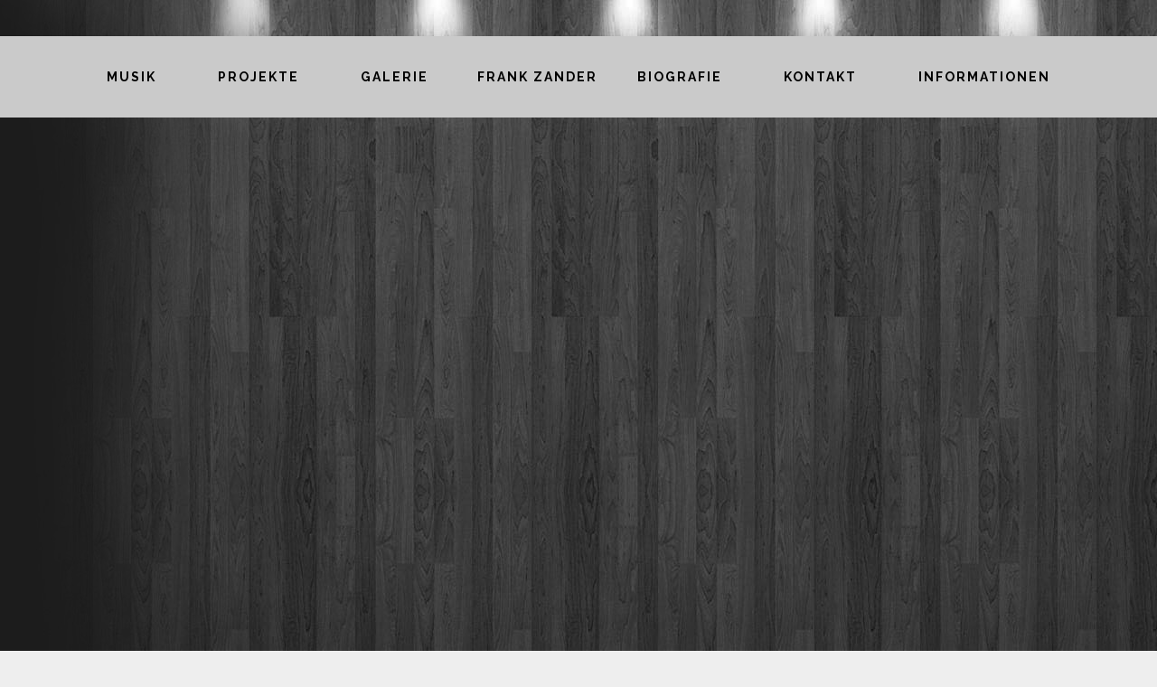

--- FILE ---
content_type: text/css; charset: UTF-8;charset=UTF-8
request_url: https://frank-zander.de/wp/?loadIronMusic=iron_feature_event.css
body_size: 303
content:
@import url(//fonts.googleapis.com/css?family=Raleway:100,100,100);
.event-line-node { 
	font-family: Raleway;
	font-weight: 100;
	font-size: 40px;
	color: rgb(149, 136, 144);
}
.event-line-wrap:hover .event-line-node { 
	color: rgb(255, 255, 255);
}
.event-line-wrap { 
	background-color: rgb(49, 32, 41);
	padding-top: 60px;
	padding-bottom: 60px;
}
.event-line-wrap:hover { 
	background-color: rgb(44, 29, 37);
}
.event-line-wrap .artists { 
	color: rgb(49, 32, 41);
}
.countdown-block { 
	font-family: Raleway;
	font-weight: 100;
	font-size: 18px;
	color: rgb(255, 255, 255);
	letter-spacing: 2px;
}
.event-line-wrap .event-line-countdown-wrap { 
	background-color: rgb(44, 30, 36);
}
ul.concerts-list { 
	border-top-color: rgb(49, 32, 41);
}
ul.concerts-list li { 
	border-bottom-color: rgb(49, 32, 41);
}
.events-bar { 
	border-top-color: rgb(49, 32, 41);
	background-color: rgb(240, 240, 240);
}
span.events-bar-title, span.events-bar-artists select { 
	font-family: Raleway;
	font-weight: 100;
	font-size: 15px;
	color: rgb(43, 43, 43);
	letter-spacing: 0px;
}
.event-line-wrap .artists{ background-color:rgb(149, 136, 144)}

--- FILE ---
content_type: text/css; charset: UTF-8;charset=UTF-8
request_url: https://frank-zander.de/wp/?loadIronMusic=iron_feature.css
body_size: 292
content:

.iron_widget_radio .info-box { 
	background-color: rgb(251, 251, 251);
}
.player-title-box .title, .time-box, .jp-current-time, .jp-duration, .player-info .player-title-box { 
	color: rgb(170, 170, 170);
}
.jp-play i, .jp-pause i, .jp-previous i, .jp-next i { 
	color: rgb(170, 170, 170);
}
.jp-play i:hover, .jp-pause i:hover, .jp-previous i:hover, .jp-next i:hover { 
	color: rgb(251, 251, 251);
	background-color: rgb(121, 104, 114);
}
.player-box .jp-seek-bar { 
	background-color: rgb(191, 185, 185);
}
.player-box .jp-seek-bar .jp-play-bar { 
	background-color: rgb(170, 170, 170);
}
.audio-holder .jp-playlist ul li { 
	background-color: rgb(234, 234, 234);
}
.jp-playlist ul.tracks-list li:hover { 
	background-color: rgb(121, 104, 114);
}
.iron_widget_radio .player-box ul.jp-controls, .audio-holder .jp-playlist ul.tracks-list li, .player-box .jp-controls li a i, .player-box .jp-controls li a i.fa-backward, .player-box .jp-controls li a i.fa-forward, .iron_widget_radio ul.jp-controls, .iron_widget_radio, .iron_widget_radio ul.jp-controls { 
	border-color: rgb(170, 170, 170);
}
a.jp-playlist-item.jp-playlist-current span.track-name, .audio-holder .jp-playlist ul.tracks-list li.jp-playlist-current::before { 
	color: rgb(170, 170, 170);
}


--- FILE ---
content_type: text/css
request_url: https://frank-zander.de/wp/wp-content/themes/fwrd/css/iron-audioplayer.css?ver=6.9
body_size: 1949
content:
.vc_col-sm-6 .iron-audioplayer .vc_col-md-6{width:100%}.vc_col-sm-4 .iron-audioplayer .vc_col-md-6{width:100%}.vc_col-sm-2 .iron-audioplayer .vc_col-md-6{width:100%}.vc_col-sm-3 .iron-audioplayer .vc_col-md-6{width:100%}.vc_col-md-6 .iron-audioplayer .vc_col-md-6{width:100%}.vc_col-md-4 .iron-audioplayer .vc_col-md-6{width:100%}.vc_col-md-2 .iron-audioplayer .vc_col-md-6{width:100%}.vc_col-md-3 .iron-audioplayer .vc_col-md-6{width:100%}.vc_col-lg-6 .iron-audioplayer .vc_col-md-6{width:100%}.vc_col-lg-4 .iron-audioplayer .vc_col-md-6{width:100%}.vc_col-lg-2 .iron-audioplayer .vc_col-md-6{width:100%}.vc_col-lg-3 .iron-audioplayer .vc_col-md-6{width:100%}.iron-audioplayer .album{width:100%;margin-bottom:50px}.iron-audioplayer .album .album-art{max-width:350px;margin:0px auto;background-size:cover}.iron-audioplayer .album .album-art img{width:100%}.single-album .iron-audioplayer .album .album-art{width:100%;margin:0px auto;max-width:500px}.single-album .iron-audioplayer .album .album-art img{width:100%;height:auto}.iron-audioplayer .track-title,.iron-audioplayer .album-title{text-align:center}.iron-audioplayer .track-title{font-weight:bold;margin-bottom:17px}.iron-audioplayer .player{width:100%;height:130px;position:relative;font-size:12px}.iron-audioplayer .player.hide .currentTime,.iron-audioplayer .player.hide .wave,.iron-audioplayer .player.hide .totalTime{opacity:0 !important}.iron-audioplayer .player .progressLoading{background:rgba(0,0,0,0.25);width:0%;height:1px;box-shadow:0 0 2px rgba(0,0,0,0.5);width:calc( 100% - 200px );position:absolute;opacity:0;left:120px;top:35px;transition:opacity 3000ms ease}.iron-audioplayer .player .totalTime{opacity:0.6;position:absolute;top:26px;right:0px}.iron-audioplayer .player .currentTime{opacity:0.6;position:absolute;top:26px}.iron-audioplayer .player .wave{margin:20px 0;margin-left:40px;margin-right:40px;display:none}.iron-audioplayer .player .control{width:158px;margin:20px auto 0;position:relative}.iron-audioplayer .player .control .play{position:absolute;left:50%;transform:translate(-50%, 0);width:26px;height:21.3px;opacity:1 !important;display:block;cursor:pointer}.iron-audioplayer .player .control .play path,.iron-audioplayer .player .control .play rect{transition:all 300ms ease}.iron-audioplayer .player .control .play rect{opacity:0}.iron-audioplayer .player .control .previous{position:absolute;left:0;top:8px;bottom:0;opacity:1 !important;width:16px;height:21.3px;display:block;cursor:pointer}.iron-audioplayer .player .control .next{position:absolute;right:0;opacity:1 !important;top:8px;bottom:0;width:16px;height:21.3px;display:block;cursor:pointer}.iron-audioplayer.show-playlist .playlist{display:block}.iron-audioplayer .playlist{display:none;margin-bottom:50px}.iron-audioplayer .playlist a.button{opacity:1;text-transform:uppercase;font-weight:700;font-size:11px;padding:1px 6px;margin:0;border-radius:3px}.iron-audioplayer .playlist ul{padding:0 0;margin:0 0}.iron-audioplayer .playlist li{list-style:none;position:relative;clear:both;margin:10px 0}.iron-audioplayer .playlist li .button{float:right;width:auto;display:table-cell}.iron-audioplayer .playlist .current{background-size:10px 13px}.iron-audioplayer .playlist .current path{opacity:0}.iron-audioplayer .playlist .current rect{opacity:1}.iron-audioplayer .playlist .current .audio-track{color:#4e4e50;font-weight:400}.iron-audioplayer .tracklist-item-title{display:inline-block}.iron-audioplayer .track-number{width:48px;font-size:16px;color:#4e4e50;height:100%;padding-left:25px;position:relative;vertical-align:top}.iron-audioplayer .track-number .number{display:inline-block;padding-right:10px;vertical-align:top}.iron-audioplayer .track-number svg{width:10px;height:12px;position:absolute;top:0px;left:0}.iron-audioplayer .track-number rect{opacity:0}.iron-audioplayer .audio-track{display:inline-block;cursor:pointer;font-weight:700;font-size:16px;color:#a67f57;height:100%}.single-album .info-section h2{font-size:32px;font-weight:300;line-height:36px;margin-bottom:10px}.single-album .buttons-block{display:block;width:100%;margin-bottom:60px}.single-album .buttons-block .ctnButton-block{padding:22px 20px;display:table;margin:0 auto}.single-album .buttons-block .available-now,.single-album .buttons-block .store-list li{display:table-cell;vertical-align:middle;padding:5px 15px 0 5px}.single-album .buttons-block .available-now{font-weight:900;font-size:16px;line-height:20px;text-align:center;text-transform:uppercase}.single-album .buttons-block .store-list li .button{padding:4px 10px;border-radius:3px;font-weight:700}.iron-audioplayer.audio-playing .player .control .play path{opacity:0}.iron-audioplayer.audio-playing .player .control .play rect{opacity:1}.pjax.single-album .iron-audioplayer .player .control,.pjax.single-album .iron-audioplayer .player{display:none}.continuousPlayer,.artist_player{position:fixed;bottom:0;transform:translate3d(0, 95px, 0);height:90px;width:100%;z-index:8010;transition:transform 0.75s ease}.continuousPlayer.enable,.enable.artist_player{bottom:0;transform:translate3d(0, 0, 0)}.continuousPlayer .playerNowPlaying .album-art,.artist_player .playerNowPlaying .album-art{height:70px;width:70px;position:absolute;top:10px;left:10px;background:#222}.continuousPlayer .playerNowPlaying .album-art .loading-icon,.artist_player .playerNowPlaying .album-art .loading-icon{color:#fff;position:absolute;width:100%;top:20px;opacity:0;transition:opacity 0.75s ease}.continuousPlayer .playerNowPlaying .album-art img,.artist_player .playerNowPlaying .album-art img{width:100%;height:auto}.continuousPlayer .playerNowPlaying .metadata,.artist_player .playerNowPlaying .metadata{position:absolute;left:100px;top:25px;letter-spacing:3px;font-family:Josefin Sans;width:200px;overflow:visible}.continuousPlayer .playerNowPlaying .metadata .album-title,.artist_player .playerNowPlaying .metadata .album-title{font-size:12px;line-height:12px}.continuousPlayer .player,.artist_player .player{width:calc( 100% - 300px );height:100%;position:absolute;left:300px;top:0px}.continuousPlayer .player #cplayer,.artist_player .player #cplayer{opacity:0;transition:all 3000ms ease}.continuousPlayer .player #cplayer.hide,.artist_player .player #cplayer.hide{opacity:0}.continuousPlayer .player #cplayer.reveal,.artist_player .player #cplayer.reveal{opacity:1}.continuousPlayer .player .progressLoading,.artist_player .player .progressLoading{background:rgba(255,255,255,0.25);width:0%;height:1px;box-shadow:0 0 2px rgba(255,255,255,0.5);width:calc( 100% - 200px );position:absolute;left:10px;top:45px;transition:opacity 3000ms ease}.continuousPlayer .player .wave,.artist_player .player .wave{width:calc( 100% - 200px );position:absolute;left:10px;top:28px}.continuousPlayer .player .wave wave,.artist_player .player .wave wave{overflow-x:hidden !important}.continuousPlayer .player .control,.artist_player .player .control{width:120px;position:absolute;right:10px;top:0;height:90px}.continuousPlayer .player .control .play,.artist_player .player .control .play{position:absolute;left:50%;transform:translate(-50%, 0);height:100%;width:50px;opacity:1 !important;display:block;cursor:pointer}.continuousPlayer .player .control .play svg,.artist_player .player .control .play svg{height:25px;top:50%;transform:translate(-50%, -50%);position:absolute;left:50%}.continuousPlayer .player .control .play path,.artist_player .player .control .play path,.continuousPlayer .player .control .play rect,.artist_player .player .control .play rect{transition:all 300ms ease}.continuousPlayer .player .control .play rect,.artist_player .player .control .play rect{opacity:0}.continuousPlayer .player .control .play .audio-playing path,.artist_player .player .control .play .audio-playing path{opacity:0}.continuousPlayer .player .control .play .audio-playing rect,.artist_player .player .control .play .audio-playing rect{opacity:1}.continuousPlayer .player .control .previous,.artist_player .player .control .previous{position:absolute;left:0;bottom:0;opacity:1 !important;width:30px;height:100%;display:block;cursor:pointer;fill:#fff}.continuousPlayer .player .control .previous svg,.artist_player .player .control .previous svg{height:15px;top:50%;transform:translate(-50%, -50%);position:absolute;left:50%}.continuousPlayer .player .control .next,.artist_player .player .control .next{position:absolute;right:0;opacity:1 !important;bottom:0;width:30px;height:100%;display:block;cursor:pointer;fill:#fff}.continuousPlayer .player .control .next svg,.artist_player .player .control .next svg{height:15px;top:50%;transform:translate(-50%, -50%);position:absolute;left:50%}.continuousPlayer.audio-playing .player .control .play path,.audio-playing.artist_player .player .control .play path{opacity:0}.continuousPlayer.audio-playing .player .control .play rect,.audio-playing.artist_player .player .control .play rect{opacity:1}.continuousPlayer.loading .playerNowPlaying .album-art .loading-icon,.loading.artist_player .playerNowPlaying .album-art .loading-icon{opacity:1}.artist_player{position:absolute;top:-90px;transform:initial !important;height:180px;background:#777}@media screen and (max-width: 1440px){.artist_player{height:120px;top:-60px}}.artist_player .playerNowPlaying .album-art{width:136px;height:136px;top:22px;left:22px;background:none}.artist_player .playerNowPlaying .album-art img{display:none}@media screen and (max-width: 1440px){.artist_player .playerNowPlaying .album-art{width:100px;height:100px;top:10px;left:10px}}.artist_player .playerNowPlaying .metadata{left:190px;top:70px;width:330px}@media screen and (max-width: 1440px){.artist_player .playerNowPlaying .metadata{left:135px;top:50px;width:330px}}@media screen and (max-width: 767px){.artist_player .playerNowPlaying{position:absolute;left:0;transform:scale(0.7)}}.artist_player .player{width:calc( 100% - 400px );left:400px}.artist_player .player .progressLoading{top:90px;width:calc(100% - 275px)}.artist_player .player .control{height:180px;right:75px}.artist_player .player .wave{width:calc(100% - 275px);top:72px}@media screen and (max-width: 1440px){.artist_player .player{width:calc( 100% - 350px );left:350px}.artist_player .player .progressLoading{top:62px;width:calc(100% - 275px)}.artist_player .player .control{height:120px;right:50px}.artist_player .player .wave{width:calc(100% - 275px);top:45px}}@media screen and (max-width: 767px){.artist_player .player{left:0;width:100%}.artist_player .player .progressLoading{display:none}.artist_player .player #artistPlayer{display:none}.artist_player .player .control{right:0;transform:scale(0.8);height:95px}}
/*# sourceMappingURL=iron-audioplayer.css.map */
